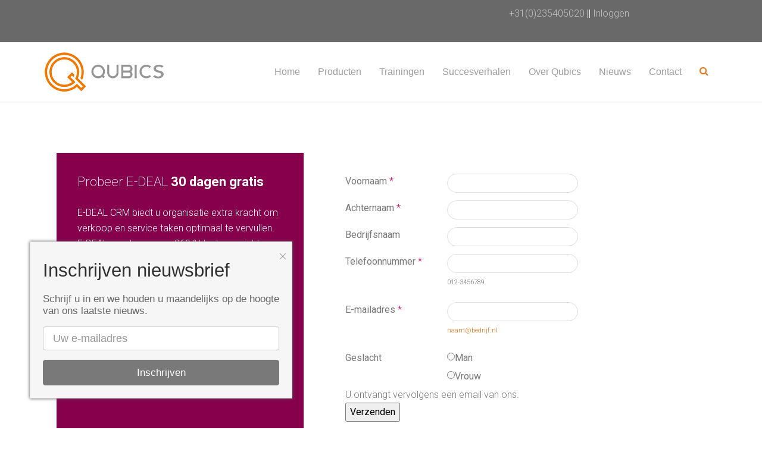

--- FILE ---
content_type: text/html; charset=utf-8
request_url: https://www.qubics.nl/e-deal-30-dagen-proberen
body_size: 4950
content:
<!DOCTYPE HTML>
<html lang="nl-nl" dir="ltr"  data-config='{"twitter":0,"plusone":0,"facebook":0,"style":"qubics"}'>

<head>
<meta charset="utf-8">
<meta http-equiv="X-UA-Compatible" content="IE=edge">
<meta name="viewport" content="width=device-width, initial-scale=1">
<base href="https://www.qubics.nl/e-deal-30-dagen-proberen" />
	<meta name="generator" content="Joomla! - Open Source Content Management" />
	<title>E-DEAL 30 dagen proberen - Qubics</title>
	<link href="https://www.qubics.nl/zoeken?format=opensearch" rel="search" title="Zoeken Qubics" type="application/opensearchdescription+xml" />
	<link href="/templates/yoo_katana/favicon.ico" rel="shortcut icon" type="image/vnd.microsoft.icon" />
	<link href="http://static.mailplus.nl/jq//css/ui-lightness/jquery-ui-1.8.18.custom.css" rel="stylesheet" type="text/css" />
	<link href="/media/plg_system_jcepro/site/css/content.min.css?86aa0286b6232c4a5b58f892ce080277" rel="stylesheet" type="text/css" />
	<link href="/cache/widgetkit/widgetkit-21927ece.css" rel="stylesheet" type="text/css" />
	<script src="http://static.mailplus.nl/jq/jquery-1.6.1.min.js' language='javascript'&gt;" type="text/javascript"></script>
	<script src="http://static.mailplus.nl/jq//jquery.validate.min.js' language='javascript'&gt;" type="text/javascript"></script>
	<script src="http://static.mailplus.nl/jq/jquery-ui-1.8.18.custom.min.js" type="text/javascript"></script>
	<script src="http://m15.mailplus.nl/genericservice/code/servlet/React?command=getFormJs&uid=315100010&feid=bt2R2nQfEPQdvD3HnPT3&p=http&om=d&of=h" type="text/javascript"></script>
	<script src="/media/jui/js/jquery.min.js?a7beb0ed4504217c690260e0adeec445" type="text/javascript"></script>
	<script src="/media/jui/js/jquery-noconflict.js?a7beb0ed4504217c690260e0adeec445" type="text/javascript"></script>
	<script src="/media/jui/js/jquery-migrate.min.js?a7beb0ed4504217c690260e0adeec445" type="text/javascript"></script>
	<script src="/cache/widgetkit/widgetkit-e1f65a5f.js" type="text/javascript"></script>
	<script src="/media/jui/js/bootstrap.min.js?a7beb0ed4504217c690260e0adeec445" type="text/javascript"></script>

<link rel="apple-touch-icon-precomposed" href="/templates/yoo_katana/apple_touch_icon.png">
<link rel="stylesheet" href="/templates/yoo_katana/styles/qubics/css/bootstrap.css">
<link rel="stylesheet" href="/templates/yoo_katana/styles/qubics/css/theme.css">
<link rel="stylesheet" href="/templates/yoo_katana/styles/qubics/css/custom.css">
<script src="/templates/yoo_katana/warp/vendor/uikit/js/uikit.js"></script>
<script src="/templates/yoo_katana/warp/vendor/uikit/js/components/autocomplete.js"></script>
<script src="/templates/yoo_katana/warp/vendor/uikit/js/components/search.js"></script>
<script src="/templates/yoo_katana/warp/vendor/uikit/js/components/sticky.js"></script>
<script src="/templates/yoo_katana/warp/vendor/uikit/js/components/tooltip.js"></script>
<script src="/templates/yoo_katana/js/Chart.js"></script>
<script src="/templates/yoo_katana/warp/js/social.js"></script>
<script src="/templates/yoo_katana/js/theme.js"></script>
</head>

<body class="tm-isblog tm-fullscreen   contact-address-no-image">

    
        <header  >

                        <div class="tm-toolbar uk-clearfix tm-block-dark uk-hidden-small">

                        <div class="uk-container uk-container-center">
            
                
                                <div class="uk-float-right"><div class="uk-panel">
	<div style="float: left;">
<p><a href="tel:+31(0)235405020">+31(0)235405020</a> || <a href="https://qubics.scibu.com/" target="_blank" rel="noopener">Inloggen</a></p>
</div>
<div style="float: left; text-align: right; width: 128px;"><script src="https://platform.linkedin.com/in.js" type="text/javascript"> lang: en_US </script> <script type="IN/FollowCompany" data-id="9492595" data-counter="right"></script></div></div></div>
                
                        </div>
            
            </div>
            

                        <nav class="tm-navbar uk-navbar">

                        <div class="uk-container uk-container-center">
            
                                <a class="tm-logo uk-hidden-small" href="https://www.qubics.nl">
	<img src="/images/logo.png" alt="logo" /></a>
                
                                <a class="tm-logo uk-visible-small" href="https://www.qubics.nl">
	<img src="/images/logo.png" alt="logo" /></a>
                
                <div class="uk-navbar-flip">

                                        <ul class="uk-navbar-nav uk-hidden-small">
<li><a href="/">Home</a></li><li class="uk-parent" data-uk-dropdown="{'preventflip':'y'}" aria-haspopup="true" aria-expanded="false"><a href="#">Producten</a>
<div class="uk-dropdown uk-dropdown-navbar uk-dropdown-width-1"><div class="uk-grid uk-dropdown-grid"><div class="uk-width-1-1"><ul class="uk-nav uk-nav-navbar"><li><a href="/producten/scibu">Scibu bedrijfssoftware</a></li><li><a href="/producten/goldmine">GoldMine CRM</a></li><li><a href="/producten/edeal">E-DEAL CRM</a></li><li><a href="/producten/mailplus">MailPlus e-marketing</a></li></ul></div></div></div></li><li class="uk-parent" data-uk-dropdown="{'preventflip':'y'}" aria-haspopup="true" aria-expanded="false"><a href="/cursussen">Trainingen</a><div class="uk-dropdown uk-dropdown-navbar uk-dropdown-width-1"><div class="uk-grid uk-dropdown-grid"><div class="uk-width-1-1"><ul class="uk-nav uk-nav-navbar"><li><a href="/cursussen/scibu-crm-basistraining">Scibu CRM Basistraining</a></li><li><a href="/cursussen/scibu-crm-basistraining-2">Scibu CRM Beheerderstraining</a></li></ul></div></div></div></li><li><a href="/succesverhalen">Succesverhalen</a></li><li class="uk-parent" data-uk-dropdown="{'preventflip':'y'}" aria-haspopup="true" aria-expanded="false"><a href="/over-qubics">Over Qubics</a><div class="uk-dropdown uk-dropdown-navbar uk-dropdown-width-1"><div class="uk-grid uk-dropdown-grid"><div class="uk-width-1-1"><ul class="uk-nav uk-nav-navbar"><li><a href="/over-qubics/vacatures">Vacatures</a></li></ul></div></div></div></li><li><a href="/nieuws">Nieuws</a></li><li class="uk-parent" data-uk-dropdown="{'preventflip':'y'}" aria-haspopup="true" aria-expanded="false"><a href="/contact">Contact</a><div class="uk-dropdown uk-dropdown-navbar uk-dropdown-width-1"><div class="uk-grid uk-dropdown-grid"><div class="uk-width-1-1"><ul class="uk-nav uk-nav-navbar"><li><a href="/contact/route">Route</a></li><li><a href="/contact/nieuwsbrief">Nieuwsbrief</a></li></ul></div></div></div></li></ul>                    
                                        <a href="#offcanvas" class="uk-navbar-toggle uk-visible-small" data-uk-offcanvas></a>
                    
                                        <div id="js-search-toggle" class="uk-navbar-content uk-hidden-small"><a href="#" data-uk-toggle="{target:'.tm-search-bar'}"><i class="uk-icon-search"></i></a></div>
                    <div class="tm-search-bar uk-hidden">
                        <div class="uk-container uk-container-center">
                            
<form id="search-40" class="uk-search" action="/e-deal-30-dagen-proberen" method="post" role="search">
	<input class="uk-search-field" type="search" name="searchword" placeholder="zoeken..." autocomplete="off">
	<input type="hidden" name="task"   value="search">
	<input type="hidden" name="option" value="com_search">
	<input type="hidden" name="Itemid" value="230">
</form>                            <a href="#" class="uk-close uk-float-right" data-uk-toggle="{target:'.tm-search-bar'}"></a>
                        </div>
                    </div>
                    
                </div>

                        </div>
            
            </nav>
            
        </header>

        
        
        
        
                <div class="tm-block tm-block-default">

                <div class="uk-container uk-container-center">
        
            <section class="tm-middle uk-grid" data-uk-grid-match data-uk-grid-margin>

                                <div class="tm-main uk-width-medium-1-1">

                    
                                            <main class="tm-content">
                            <div class="uk-panel uk-panel-blank">
                                                                <div id="system-message-container">
</div>
<article class="uk-article" >

	
	
	
	
	
	
		<div>
		
<p>    </p>
<div class="uk-grid uk-grid-match" data-uk-grid-match="{target:'.uk-form-div'}">
<div class="uk-width-medium-2-5">
<div class="uk-form-div uk-form-div-purple">
<h4>Probeer E-DEAL&nbsp;<strong>30 dagen gratis</strong></h4>
<p>E-DEAL CRM biedt u organisatie extra kracht om verkoop en service taken optimaal te vervullen. E-DEAL zorgt voor een 360 &deg; klant overzicht.</p>
<p>Vul het formulier in, dan verzekert u zichzelf van:</p>
<ul>
<li>Direct toegang tot het demo account</li>
<li>Alle informatie die u nodig heeft om een goed beeld te vormen van E-DEAL</li>
</ul>

</div>
</div>
<div class="uk-width-medium-3-5">
<div class="uk-form-div"><form id="form11589" enctype="application/x-www-form-urlencoded" class="mpForm" method="post" action="http://m15.mailplus.nl/genericservice/code/servlet/Redirect">
   <ul class="mpFormTable mpTwoColumnLayout">
      <li id="CNT18690" class="mpQuestionTable">
         <div class="mpFormLabel"><label class="descriptionLabel" for="field18690">Voornaam</label><span class="mandatorySign">&nbsp;*</span></div>
         <div class="mpFormField"><input type="text" id="field18690" name="field18690"></div>
      </li>
      <li id="CNT18691" class="mpQuestionTable">
         <div class="mpFormLabel"><label class="descriptionLabel" for="field18691">Achternaam</label><span class="mandatorySign">&nbsp;*</span></div>
         <div class="mpFormField"><input type="text" id="field18691" name="field18691"></div>
      </li>
      <li id="CNT18692" class="mpQuestionTable">
         <div class="mpFormLabel"><label class="descriptionLabel" for="field18692">Bedrijfsnaam</label></div>
         <div class="mpFormField"><input type="text" id="field18692" name="field18692"></div>
      </li>
      <li id="CNT18693" class="mpQuestionTable">
         <div class="mpFormLabel"><label class="descriptionLabel" for="field18693">Telefoonnummer</label><span class="mandatorySign">&nbsp;*</span></div>
         <div class="mpFormField"><input type="text" maxlength="12" size="12" id="field18693" name="field18693"><div class="sublabel">012-3456789</div>
         </div>
      </li>
      <li id="CNT18694" class="mpQuestionTable">
         <div class="mpFormLabel"><label class="descriptionLabel" for="field18694">E-mailadres</label><span class="mandatorySign">&nbsp;*</span></div>
         <div class="mpFormField"><input type="text" id="field18694" name="field18694"><div class="sublabel"><span id="cloak58368381e5f4e244e4d22cf07c52a4a0">Dit e-mailadres wordt beveiligd tegen spambots. JavaScript dient ingeschakeld te zijn om het te bekijken.</span><script type='text/javascript'>
				document.getElementById('cloak58368381e5f4e244e4d22cf07c52a4a0').innerHTML = '';
				var prefix = '&#109;a' + 'i&#108;' + '&#116;o';
				var path = 'hr' + 'ef' + '=';
				var addy58368381e5f4e244e4d22cf07c52a4a0 = 'n&#97;&#97;m' + '&#64;';
				addy58368381e5f4e244e4d22cf07c52a4a0 = addy58368381e5f4e244e4d22cf07c52a4a0 + 'b&#101;dr&#105;jf' + '&#46;' + 'nl';
				var addy_text58368381e5f4e244e4d22cf07c52a4a0 = 'n&#97;&#97;m' + '&#64;' + 'b&#101;dr&#105;jf' + '&#46;' + 'nl';document.getElementById('cloak58368381e5f4e244e4d22cf07c52a4a0').innerHTML += '<a ' + path + '\'' + prefix + ':' + addy58368381e5f4e244e4d22cf07c52a4a0 + '\'>'+addy_text58368381e5f4e244e4d22cf07c52a4a0+'<\/a>';
		</script> </div>
         </div>
      </li>
      <li id="CNT18695" class="mpQuestionTable">
         <div class="mpFormLabel"><label class="descriptionLabel" for="field18695">Geslacht</label></div>
         <div class="mpFormField">
            <ul id="field18695">
               <li><input type="radio" value="M" id="field18695-2355" name="field18695"><label class="mpMultipleLabel" for="field18695-2355">Man</label></li>
               <li><input type="radio" value="F" id="field18695-2354" name="field18695"><label class="mpMultipleLabel" for="field18695-2354">Vrouw</label></li>
            </ul>
         </div>
      </li>
      <li id="CNT18696" class="mpQuestionTable">
         <div class="mpSpacerCell mpFormText">U ontvangt vervolgens een email van ons.
            
         </div>
      </li>
      <li id="CNT18697" class="mpQuestionTable">
         <div class="mpLabelRow">
            <div class="submitCellSpacer"><span></span></div>
            <div class="submitCell"><input value="Verzenden" class="submitButton" name="next" type="submit" id="field18697"></div>
         </div>
      </li>
   </ul>
   <fieldset style="display: none"><input type="hidden" name="userId" value="315100010"><input type="hidden" name="formEncId" value="bt2R2nQfEPQdvD3HnPT3"><input type="hidden" name="pagePosition" value="1"><input type="hidden" name="viewMode" value="STATICINTEGRATION"><input type="hidden" name="redir" value="formAdmin2"><input type="hidden" name="formLayout" value="N"><input type="hidden" name="errorText" value="Dit formulier kon niet verzonden worden om de volgende reden(en):"></fieldset>
</form></div>
</div>
</div> 	</div>
	
	
	
	
	
	
</article>                            </div>
                        </main>
                    
                    
                </div>
                
                                                
            </section>

                </div>
        
        </div>
        
        
        
                    <div class="tm-block tm-block-divider tm-block-dark">

                                <div class="uk-container uk-container-center">
                
                <section class="tm-bottom-c uk-grid" data-uk-grid-match="{target:'> div > .uk-panel'}" data-uk-grid-margin>
<div class="uk-width-1-1"><div class="uk-panel uk-panel-space uk-text-center">
	<form action="http://m15.mailplus.nl/genericservice/code/servlet/Redirect" enctype="application/x-www-form-urlencoded" method="post" id="form11487" class="uk-form">
	<div class="uk-grid">
		<div class="uk-width-1-1 uk-text-center"><input name="field18572" type="text" id="field18572" class="uk-width-small-1-2 uk-width-3-4 uk-form-large" placeholder="Nieuwsbrief" /><input name="next" type="submit" value="Verzenden" id="field18578" class="uk-button uk-button-primary" />
		</div>
	</div>
	<fieldset style="display: none;"><input name="userId" type="hidden" value="315100010" /><input name="formEncId" type="hidden" value="EBNtAqpuVINjrRdW8gaE" /><input name="pagePosition" type="hidden" value="1" /><input name="viewMode" type="hidden" value="STATICINTEGRATION" /><input name="redir" type="hidden" value="formAdmin2" /><input name="formLayout" type="hidden" value="N" /><input name="errorText" type="hidden" value="Dit formulier kon niet verzonden worden om de volgende reden(en):" />
	</fieldset>
</form>
<p>&nbsp;</p>
<div class="tm-social-icons" data-uk-margin=""><a href="https://www.facebook.com/qubicsCRM" target="_blank"><em class="uk-icon-facebook" style="color: #3ca6d3;"></em></a><a href="#" target="_blank"><em class="uk-icon-google-plus" style="color: #e1414d;"></em></a><a href="https://twitter.com/QubicsCRM" target="_blank"><em class="uk-icon-twitter" style="color: #57e1ff;"></em></a><a href="https://www.linkedin.com/company/qubics" target="_blank"><em class="uk-icon-linkedin" style="color: #62cb65;"></em></a>
</div></div></div>
</section>

                                </div>
                
            </div>
        
                    <div class="tm-block tm-block-primary">

                                <div class="uk-container uk-container-center">
                
                <section class="tm-footer-top uk-grid" data-uk-grid-match="{target:'> div > .uk-panel'}" data-uk-grid-margin>
<div class="uk-width-1-1 uk-width-medium-1-3"><div class="uk-panel uk-text-center-small">
	<ul class="uk-nav">
<li class="uk-nav-header">Producten</li>
<li class="uk-nav-divider"></li>
<li><a href="/producten/scibu">Scibu</a></li>
<li><a href="/producten/goldmine">Goldmine</a></li>
<li><a href="/producten/mailplus?id=1">Mailplus</a></li>
<li><a href="/producten/edeal?id=1">E-Deal</a></li>
</ul></div></div>

<div class="uk-width-1-1 uk-width-medium-1-3"><div class="uk-panel uk-text-center-small"><h3 class="uk-panel-title">Laatste nieuws</h3>
<ul class="uk-list uk-list-line">
	<li><a href="/nieuws/64-goldmine-web">GoldMine Web</a></li>
	<li><a href="/nieuws/51-nieuwe-versie-goldmine-goldmine-2015-2">Nieuwe versie GoldMine: GoldMine 2015.2</a></li>
	<li><a href="/nieuws/8-whatsnewingoldmine2014-2">What's New in GoldMine 2014.2</a></li>
	<li><a href="/nieuws/10-nieuweversiegoldmine-mailplusconnector">Nieuwe versie GoldMine - MailPlus Connector</a></li>
</ul></div></div>

<div class="uk-width-1-1 uk-width-medium-1-3"><div class=""><h3 class="uk-panel-title">Twitter</h3><!-- Abivia multi Twitter module 1.6.10 http://www.abivia.net -->
<div class="abivia-multi-twitter">
  <div class="tweet"></div>
</div>
</div></div>
</section>

                                </div>
                
            </div>
        
                    <div class="uk-text-center uk-margin-bottom-large tm-block tm-block-primary">

                                <div class="uk-container uk-container-center">
                
                <section>
                    <footer class="tm-footer">

                                                <a class="tm-totop-scroller" data-uk-smooth-scroll href="#"></a>
                        
                        <div class="uk-panel">
	<p>Copyright &copy; 2015 Qubics</p></div>
                        <script>
  (function(i,s,o,g,r,a,m){i['GoogleAnalyticsObject']=r;i[r]=i[r]||function(){
  (i[r].q=i[r].q||[]).push(arguments)},i[r].l=1*new Date();a=s.createElement(o),
  m=s.getElementsByTagName(o)[0];a.async=1;a.src=g;m.parentNode.insertBefore(a,m)
  })(window,document,'script','//www.google-analytics.com/analytics.js','ga');

  ga('create', 'UA-69443242-1', 'auto');
  ga('send', 'pageview');

</script>

<script src='https://restapi.mailplus.nl/integrationservice-1.1.0/app/subscribe_popup/f45a3d884d8767485c02c95686c6c35e8eec/tsXbQsS4GaH9usCekmprAfhervfW6UY4'></script>

<script src="https://platform.linkedin.com/in.js" type="text/javascript">   lang: en_US </script> <script type="IN/FollowCompany" data-id="9492595" data-counter="right"></script>

                    </footer>
                </section>

                                </div>
                
            </div>
        


    
        <div id="offcanvas" class="uk-offcanvas">
        <div class="uk-offcanvas-bar uk-offcanvas-bar-flip"><div class="uk-panel">
<form id="search-120" class="uk-search" action="/e-deal-30-dagen-proberen" method="post" role="search">
	<input class="uk-search-field" type="search" name="searchword" placeholder="zoeken..." autocomplete="off">
	<input type="hidden" name="task"   value="search">
	<input type="hidden" name="option" value="com_search">
	<input type="hidden" name="Itemid" value="230">
</form></div>
<ul class="uk-nav uk-nav-offcanvas">
<li><a href="/">Home</a></li><li class="uk-parent"><a href="#">Producten</a>
<ul class="uk-nav-sub"><li><a href="/producten/scibu">Scibu bedrijfssoftware</a></li><li><a href="/producten/goldmine">GoldMine CRM</a></li><li><a href="/producten/edeal">E-DEAL CRM</a></li><li><a href="/producten/mailplus">MailPlus e-marketing</a></li></ul></li><li class="uk-parent"><a href="/cursussen">Trainingen</a><ul class="uk-nav-sub"><li><a href="/cursussen/scibu-crm-basistraining">Scibu CRM Basistraining</a></li><li><a href="/cursussen/scibu-crm-basistraining-2">Scibu CRM Beheerderstraining</a></li></ul></li><li><a href="/succesverhalen">Succesverhalen</a></li><li class="uk-parent"><a href="/over-qubics">Over Qubics</a><ul class="uk-nav-sub"><li><a href="/over-qubics/vacatures">Vacatures</a></li></ul></li><li><a href="/nieuws">Nieuws</a></li><li class="uk-parent"><a href="/contact">Contact</a><ul class="uk-nav-sub"><li><a href="/contact/route">Route</a></li><li><a href="/contact/nieuwsbrief">Nieuwsbrief</a></li></ul></li></ul></div>
    </div>
    
</body>
</html>

--- FILE ---
content_type: text/css
request_url: https://www.qubics.nl/templates/yoo_katana/styles/qubics/css/custom.css
body_size: 730
content:
/* Copyright (C) YOOtheme GmbH, YOOtheme Proprietary Use License (http://www.yootheme.com/license) */

/* ========================================================================
   Use this file to add custom CSS easily
 ========================================================================== */

.tm-block-primary .tm-footer-top .uk-panel-title {
    color: #fff;
    text-transform: uppercase;
    font-weight: bold;
    font-size: 14px;
}

.tm-bottom-c .uk-button {
    margin-left: 5px;
}

.tweet {
    border-top: 1px solid #ddd;
    padding-top: 10px;
    margin-bottom: 10px;
    font-size: 12px;
    line-height: 18px;
    overflow: hidden;
    text-overflow: ellipsis;
}

.tweet:first-child {
    border: none;
    padding-top: 0;
}

.wk-slideshow-katana .caption a {
    color: #fff;
}

.caption span {
    background: rgba(0, 0, 0, 0.6);
}

.wk-slideshow-katana .caption {
    line-height: 80px;
}

 span.addtocart-button input.addtocart-button, span.addtocart-button input.notify-button {
  background: #EA2052 none repeat scroll 0 0;
  border: 1px solid #fff;
  border-radius: 4px;
  color: #ffffff;
  cursor: pointer;
  font-size: 1.2em;
  letter-spacing: 1px;
  max-width: 100%;
  padding: 0.8em 0.81em;
  text-align: center;
}

@media (max-width: 480px) {
  .wk-slideshow-katana .caption {
      line-height: 42px;
  }
}

.box-dark {
    background-color: #777;
    border-color: #777;
}

.contact-address {
    background: url(../images/contact-img.jpg) no-repeat;
}

.contact-address-no-image .contact-address {
    background: none !important;
}

.contact-address-no-image .dl-horizontal dd {
    margin-left: 0;
}

.contact-address-no-image .dl-horizontal dt {
    display: none;
}

.contact-miscinfo .dl-horizontal dd {
    margin-left: 0;
}

@media (max-width: 767px) {
  .tm-toolbar {
    padding: 10px 0px;
}
}

.uk-form-div-blue {
    background: #2dbcfd;
    color: #fff;
}

.uk-form-div-grey {
    background: #777;
    color: #fff;
}

.uk-form-div-purple {
    background: #86004c;
    color: #fff;
}

.uk-form-div-blue h4, .uk-form-div-grey h4, .uk-form-div-purple h4 {
    color: #fff;
}

.uk-form-div {
    padding: 35px;
}

.mpFormTable, .mpFormField ul {
    list-style-type: none;
    padding: 0;
}

.descriptionLabel {
    display: inline-block;
}

.mpFormLabel {
    width: 30%;
    float: left;
}

.mpFormField {
    width: 70%;
    float: left;
}

div.mpFormLabel .mandatorySign {
    color: #e10066;
}

.mpFormLabel .mandatorySign {
    color: #e10066;
}

.sublabel {
    font-size: 11px;
    margin-top: -10px;
    margin-bottom: 20px;
}

.mpFormField ul input {
    float: left;
}

@media (max-width: 767px) {
.mpFormLabel {
    width: 100%;
    float: none;
}

.mpFormField {
    float: none;
}
}

--- FILE ---
content_type: application/javascript
request_url: https://restapi.mailplus.nl/integrationservice-1.1.0/app/subscribe_popup/f45a3d884d8767485c02c95686c6c35e8eec/tsXbQsS4GaH9usCekmprAfhervfW6UY4
body_size: 13397
content:
var SubscribePopup1 = function() {
	var mySelf = this;
	
	// Taken from https://developer.mozilla.org/en-US/docs/Web/API/document.cookie
	var docCookies = {
		getItem : function(sKey) {
			if (!sKey) {
				return null;
			}
			return decodeURIComponent(document.cookie.replace(new RegExp("(?:(?:^|.*;)\\s*"
					+ encodeURIComponent(sKey).replace(/[\-\.\+\*]/g, "\\$&") + "\\s*\\=\\s*([^;]*).*$)|^.*$"), "$1"))
					|| null;
		},
		setItem : function(sKey, sValue, vEnd, sPath, sDomain, bSecure) {
			if (!sKey || /^(?:expires|max\-age|path|domain|secure)$/i.test(sKey)) {
				return false;
			}
			var sExpires = "";
			if (vEnd) {
				switch (vEnd.constructor) {
				case Number:
					sExpires = vEnd === Infinity ? "; expires=Fri, 31 Dec 9999 23:59:59 GMT" : "; max-age=" + vEnd;
					break;
				case String:
					sExpires = "; expires=" + vEnd;
					break;
				case Date:
					sExpires = "; expires=" + vEnd.toUTCString();
					break;
				}
			}
			document.cookie = encodeURIComponent(sKey) + "=" + encodeURIComponent(sValue) + sExpires
					+ (sDomain ? "; domain=" + sDomain : "") + (sPath ? "; path=" + sPath : "")
					+ (bSecure ? "; secure" : "");
			return true;
		},
		removeItem : function(sKey, sPath, sDomain) {
			if (!this.hasItem(sKey)) {
				return false;
			}
			document.cookie = encodeURIComponent(sKey) + "=; expires=Thu, 01 Jan 1970 00:00:00 GMT"
					+ (sDomain ? "; domain=" + sDomain : "") + (sPath ? "; path=" + sPath : "");
			return true;
		},
		hasItem : function(sKey) {
			if (!sKey) {
				return false;
			}
			return (new RegExp("(?:^|;\\s*)" + encodeURIComponent(sKey).replace(/[\-\.\+\*]/g, "\\$&") + "\\s*\\="))
					.test(document.cookie);
		},
		keys : function() {
			var aKeys = document.cookie.replace(/((?:^|\s*;)[^\=]+)(?=;|$)|^\s*|\s*(?:\=[^;]*)?(?:\1|$)/g, "").split(
					/\s*(?:\=[^;]*)?;\s*/);
			for (var nLen = aKeys.length, nIdx = 0; nIdx < nLen; nIdx++) {
				aKeys[nIdx] = decodeURIComponent(aKeys[nIdx]);
			}
			return aKeys;
		}
	};

	var doShowAnimStep = function() {
	stepValue = stepCounter*stepSize;
	
	var bottom = (elemBottom + stepValue);
	var oldBottom = animElem.style.bottom;
	var newBottom = Math.min(bottom, (elemBottom + elemHeight + 50))+'px';
	
	if (stepCounter >= numSteps || oldBottom == newBottom) {
		clearInterval(animId);
	}
	
	animElem.style.bottom = newBottom; 
	stepCounter++;
};

var stepCounter = 1;
var numSteps;
var animElem;
var elemBottom;
var elemLeft;
var elemHeight;
var stepSize;
var stepValue;
var stepTime = 10;
var animTime = 1500;
var animId;

var showFormFunc = function() {
	var elem = document.getElementById('mp-subdiv1');
	if (elem) {
		elem.style.display = 'block';
		elemHeight = elem.offsetHeight;
		
		numSteps = Math.floor(animTime/stepTime);
		stepSize =  Math.ceil((elemHeight + 50) / numSteps);		
		elemBottom = 0 - elemHeight;
		elemLeft = '50';
		elem.style.bottom = elemBottom + 'px';
		elem.style.left = elemLeft + 'px';
		elem.style.marginRight = '10px';
		
		animElem = elem;
		animId = setInterval(doShowAnimStep, stepTime);
	}
};


	var showFormFuncOncePerSession = function() {
		docCookies.setItem("mp_1_blocked", "true", null, "/");
		setTimeout(showFormFunc, 0);
	}
	
	var showFormFuncOnlyOnce = function() {
		docCookies.setItem("mp_1_blocked", "true", Infinity, "/");
		setTimeout(showFormFunc, 0);
	}
	
	this.closePopup = function() {
		var elem = document.getElementById('mp-subdiv1');
		elem.parentNode.removeChild(elem); 
		if (mySelf.closePopupCB) {
			mySelf.closePopupCB();
		}
	};

	this.setPopupTimeout = function(func, count) {
		var cookieName = "mp_1_timerstart";
		if(!docCookies.hasItem(cookieName)) {
			docCookies.setItem(cookieName, new Date().getTime());
		}
		var timer = docCookies.getItem(cookieName);
		var delay = count*1000 - (new Date().getTime() - timer); 
		delay = delay >= 0 ? delay : 0; // For IE8 or lower, no negative 
		setTimeout(func, delay);
		setTimeout(function() {
			docCookies.removeItem(cookieName);
		}, delay); // Remove timer cookie at the same time as the popup is shown. 
	}
	
	/* code for posting form */
	
	var timeoutId = null;
	
	this.execJSONP = function(url, cb) {
	    var script = document.createElement('script');
	    script.async = true;
	    var callb = 'exec'+Math.floor((Math.random()*65535)+1);
	    window[callb] = function(data) {
	        var scr = document.getElementById(callb);
	        scr.parentNode.removeChild(scr);
	        cb(data);
	        window[callb] = null;
	        try {
	        	delete window[callb];
	        }
	        catch(e) {
	        	// ignore (ie8)
	        }
	    }
	    var sepchar = (url.indexOf('?') > -1)?'&':'?';
	    script.src = url+sepchar+'callback='+callb+'&noCache=' + (new Date).getTime();
	    script.id = callb;
	    document.getElementsByTagName('head')[0].appendChild(script);
	};
	
	this.postForm = function() {
		url = 'https://restapi.mailplus.nl/integrationservice/app/subscribe_popup/f45a3d884d8767485c02c95686c6c35e8eec/tsXbQsS4GaH9usCekmprAfhervfW6UY4/jsonp';
		var email = document.getElementById('mp-subemail1');
		var queryString = email.name + '=' + encodeURIComponent(email.value);
	    var sepchar = (url.indexOf('?') > -1)?'&':'?';
		mySelf.execJSONP(url+sepchar+queryString, mySelf.handleResponse);
		
		// time-out 10 secs:
		timeoutId = setTimeout(mySelf.handleTimeout,10000);
	};
	
	this.focusInput = function(input) {
		if (input.value == input.defaultValue) {
			input.value = '';
		}
	}

	this.handleResponse = function(data) {
		if (timeoutId) {
			clearTimeout(timeoutId);
			timeoutId = null;
			
			if (data.result == 'invalid_email'){
				var email = document.getElementById('mp-subemail1');
				email.style.borderColor = '#dd1c1c';
				email.style.background = "#ffffff url('https://static.mailplus.nl/icons/error.png') no-repeat 98% 50%";
			} else {
				document.getElementById('mp-subcontentheader1').style.display = 'none';
				document.getElementById('mp-subcontentbody1').style.display = 'none';				
				var imgElm = document.getElementById('mp-image1');
				if ( imgElm ) {
					imgElm.style.display = 'none';
				}
				var closeTextElm = document.getElementById('mp-closetext1');
				if ( closeTextElm ) {
					closeTextElm.style.display = 'none';
				}
				
				if (data.result == 'ok') {
					document.getElementById('mp-subsuccessheader1').style.display = 'block';
					document.getElementById('mp-subsuccess1').style.display = 'block';
					document.getElementById('mp-suberror1').style.display = 'none';
					docCookies.setItem("mp_1_blocked", "true", Infinity, "/");
				} else {
					document.getElementById('mp-subsuccessheader1').style.display = 'none';
					document.getElementById('mp-subsuccess1').style.display = 'none';
					document.getElementById('mp-suberror1').style.display = 'block';
				}
			}
	    }
	};
	
	this.handleTimeout = function() {
		timeoutId = null;
		// show error:
		document.getElementById('mp-subcontentheader1').style.display = 'none';
		document.getElementById('mp-subcontentbody1').style.display = 'none';
		document.getElementById('mp-subsuccessheader1').style.display = 'none';
		document.getElementById('mp-subsuccess1').style.display = 'none';
		document.getElementById('mp-suberror1').style.display = 'block';
	};
	
	this.init = function() {
		var formhtml = "<div id=\"mp-subdiv1\" style=\"display:none;max-width:439px;-moz-box-sizing:content-box;box-sizing: content-box;border: 1px solid #dcdde1;height: auto;margin: 0px;padding: 0px;position: fixed;z-index: 10002;background-color:#f6f6f6;box-shadow: 0px 0px 5px 0px #525252;-moz-box-shadow: 0px 0px 5px 0px #525252;-webkit-box-shadow: 0px 0px 5px 0px #525252;\">\n  <div style=\"display:block;-moz-box-sizing:content-box;box-sizing: content-box;height: auto;margin: 0px;padding: 0px;background-color:#f6f6f6;\">\n\t  <div id=\"mp-subclose1\" onclick=\"MP_1_SubscribePopup.closePopup()\" role=\"button\" style=\"color: #444444;padding-right:10px;padding-top:10px;display: block;position: absolute;right: 0px;top: 0px;z-index: 99999;cursor: pointer;\"><img src=\"https:\/\/static.mailplus.nl\/icons\/close2.png\" alt=\"${contentHtml.closeText}\"><\/div>\n\t<div style=\"height: 31px;padding:0;margin: 0;\"><\/div>\n    <div id=\"mp-subcontent1\" style=\"padding: 0px 21px 21px 21px;background-color:#f6f6f6;position:relative; overflow: hidden;\">\n            <div id=\"mp-subcontentheader1\" style=\"margin: 0; color:#302f2f; font-size:31px;line-height:34px;text-align:left; padding: 0;font-family: Arial, \'Helvetica Neue\', Helvetica, sans-serif;font-stretch:normal;\">Inschrijven nieuwsbrief<\/div>\n      <div id=\"mp-subcontentbody1\" style=\"padding-top: 21px;\">\n        <p style=\"margin:0 0 16px 0;padding:0;color:#666666;font-size:17px; line-height:20px; font-weight:normal; font-style:normal; text-align:left;font-family: Arial, \'Helvetica Neue\', Helvetica, sans-serif;font-stretch:normal;\">Schrijf u in en we houden u maandelijks op de hoogte van ons laatste nieuws.<\/p>\n        <form id=\"mp-subform1\" name=\"mp-subform1\" method=\"post\" onsubmit=\"return false;\" action=\"\" style=\"border: 0;margin: 0; padding:0; color:#959595; font-weight:normal; font-style:normal; text-align:left; width:100%; height:auto; \">\n\t\t\t<input style=\"-moz-box-sizing:border-box;box-sizing: border-box; width: 100%; border: 1px solid #c8c8c8;-webkit-border-radius: 4px;-moz-border-radius: 4px;border-radius: 4px;margin:0 0 16px 0;padding: 0 16px;height:40px;display: block; background:none; background-color:#fff; color:#959595;font-size:18px;line-height:24px;font-family: Arial, \'Helvetica Neue\', Helvetica, sans-serif;font-stretch:normal;\" name=\"email\" id=\"mp-subemail1\" type=\"text\" value=\"Uw e-mailadres\" onfocus=\"MP_1_SubscribePopup.focusInput(this);\" autocomplete=\"on\" aria-label=\"email\">\n\t\t\t<input type=\"submit\" id=\"mp-subsubmit1\" value=\"Inschrijven\" style=\"font-size: 17px;color: #ffffff;background: #797979;border: 1px solid #797979;-webkit-border-radius: 4px;-moz-border-radius: 4px;border-radius: 4px;cursor: pointer;padding:0 16px;margin: 0;width:100%;height:43px;text-align: center;display:inline-block;-moz-box-sizing:border-box;box-sizing: border-box;font-family: Arial, \'Helvetica Neue\', Helvetica, sans-serif;font-stretch:normal;\" onclick=\"MP_1_SubscribePopup.postForm();\">\n        <\/form>\n      <\/div>\n      \t  <div id=\"mp-subsuccessheader1\" style=\"display:none; margin: 0; color:#302f2f; font-size:31px; line-height:34px;text-align:left; padding: 0;font-family: Arial, \'Helvetica Neue\', Helvetica, sans-serif;font-stretch:normal;\">Bedankt<\/div>\n      <div id=\"mp-subsuccess1\" style=\"display:none; padding:16px 0 36px 0;\">\n        <p style=\"margin: 0; padding:0; color:#666666; font-size:17px; line-height:20px; font-weight:normal; font-style:normal; text-align:left;font-family: Arial, \'Helvetica Neue\', Helvetica, sans-serif;font-stretch:normal;\">Bedankt voor uw aanmelding.<\/p>\n      <\/div>\n      <div id=\"mp-suberror1\" style=\"display:none; padding:16px 0 36px 0;\">\n        <p style=\"margin: 0; padding:0; color:#666666; font-size:17px; line-height:20px; font-weight:normal; font-style:normal; text-align:left;font-family: Arial, \'Helvetica Neue\', Helvetica, sans-serif;font-stretch:normal;\">Er ging iets fout. Het e-mailadres is niet opgeslagen.<\/p>\n      <\/div>\n    <\/div>\n  <\/div>\n<\/div>\n";
		var div = document.createElement("div");
		div.setAttribute("id", "mp-popupwrapper1");
		div.setAttribute("role", "dialog");
		div.innerHTML = formhtml;

		var lastChild = document.body.lastChild;
		lastChild.parentNode.insertBefore(div, lastChild.nextSibling);
		
	    var head = document.head || document.getElementsByTagName('head')[0];
	    if (head) {
	    	var style = document.createElement('style');
	    	style.type = 'text/css';
	    	var css = '#mp-subemail1::-ms-clear { display:none; width:0; height:0; }';
	    	if (style.styleSheet){
	    		style.styleSheet.cssText = css;
	    	} else {
	    		style.appendChild(document.createTextNode(css));
	    	}
	    	head.appendChild(style);
	    }

		var showAfterType = "SECONDS";
		var showAfterCount = 1;
		var showFrequency = "ONCE_PER_VISIT";
		
		var pageViews = docCookies.getItem("mp_1_pageviews");
		if (pageViews == null) {
			pageViews = 0;
		}
		pageViews++;
		docCookies.setItem("mp_1_pageviews", pageViews, null,"/");		
		
		var blocked = docCookies.getItem("mp_1_blocked");
		if (blocked == null) {
			if (showFrequency == "ONCE_PER_VISIT") {
				if (showAfterType == "SECONDS") {
					mySelf.setPopupTimeout(showFormFuncOncePerSession, showAfterCount);
				} else {
					if (pageViews >= showAfterCount) {
						setTimeout(showFormFuncOncePerSession, 0);
					}
				}
			} else {
				// Show only once
				if (showAfterType == "SECONDS") {
					mySelf.setPopupTimeout(showFormFuncOnlyOnce, showAfterCount);
				} else {
					if (pageViews >= showAfterCount) {
						setTimeout(showFormFuncOnlyOnce, 0);
					}
				}
			}
		}
	}
	this.addEvent = function(element, eventName, fn) {
		if (element.addEventListener) {
	    	element.addEventListener(eventName, fn, false);
		}
		else if (element.attachEvent) {
	    	element.attachEvent('on' + eventName, fn);
		}
	}
	mySelf.addEvent(window, 'load', mySelf.init);
};
var MP_1_SubscribePopup;

if (!MP_1_SubscribePopup) {
	MP_1_SubscribePopup = new SubscribePopup1();
}


--- FILE ---
content_type: text/plain
request_url: https://www.google-analytics.com/j/collect?v=1&_v=j102&a=1532861909&t=pageview&_s=1&dl=https%3A%2F%2Fwww.qubics.nl%2Fe-deal-30-dagen-proberen&ul=en-us%40posix&dt=E-DEAL%2030%20dagen%20proberen%20-%20Qubics&sr=1280x720&vp=1280x720&_u=IEBAAEABAAAAACAAI~&jid=596218058&gjid=810564241&cid=635313975.1768873866&tid=UA-69443242-1&_gid=338840993.1768873866&_r=1&_slc=1&z=998540039
body_size: -449
content:
2,cG-27YZXXFWST